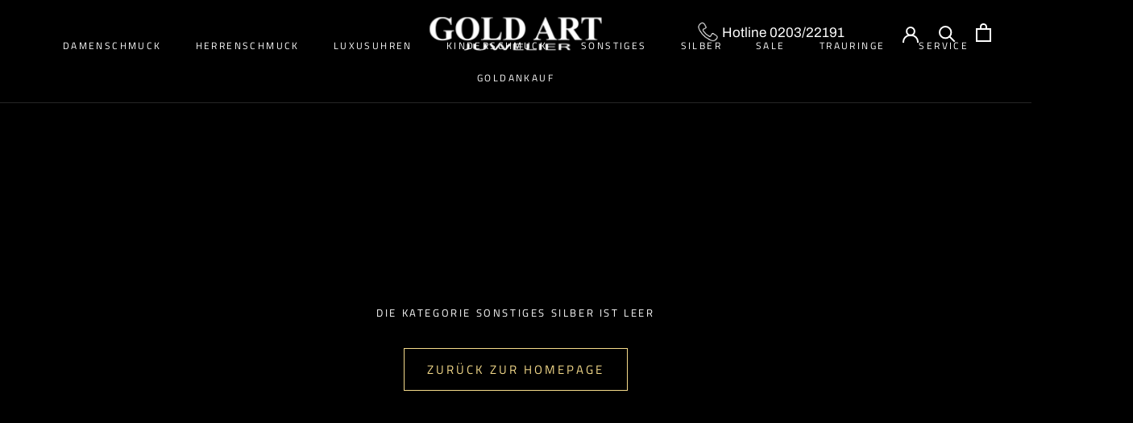

--- FILE ---
content_type: text/css
request_url: https://juwelier-goldart.de/cdn/shop/t/2/assets/customized-styles.css?v=178823688422601316631641401727
body_size: -424
content:
#a,#b,#c,#d{float:left;margin:5% 6%}.MegaMenu__Inner{display:flex!important}div#shopauskunft-widget_wrapper{display:block;position:fixed;right:0;bottom:80px}.Button--primary{border:1px solid #F5DB8B!important}.Button--primary:hover{background-color:#fff!important}.SectionHeader__ButtonWrapper{display:none!important}.shopauskunftbadge{margin-left:-20px}div.hotline{margin-right:15%}.engrave_info,.lieferung{float:left}@media screen and (max-width:480px){div.hotline,div.hotline_icon{display:none}div#shopauskunft-widget_wrapper{bottom:0}div#icons{display:flex}}
/*# sourceMappingURL=/cdn/shop/t/2/assets/customized-styles.css.map?v=178823688422601316631641401727 */


--- FILE ---
content_type: text/javascript
request_url: https://juwelier-goldart.de/cdn/shop/t/2/assets/custom.js?v=183944157590872491501629626957
body_size: -633
content:
//# sourceMappingURL=/cdn/shop/t/2/assets/custom.js.map?v=183944157590872491501629626957
